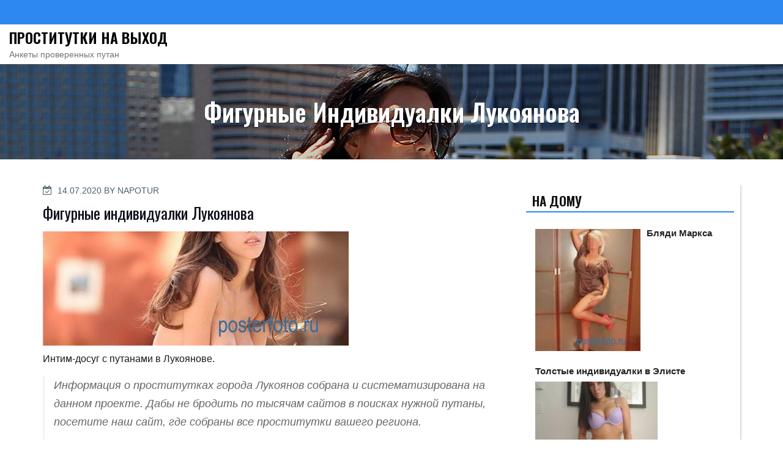

--- FILE ---
content_type: text/html; charset=UTF-8
request_url: http://posterfoto.ru/tours/10982
body_size: 16365
content:
<!DOCTYPE html>
<html lang="ru-RU" prefix="og: https://ogp.me/ns#" class="no-js">
<head>
<meta charset="UTF-8">
<meta name="viewport" content="width=device-width, initial-scale=1">
<link rel="profile" href="http://gmpg.org/xfn/11">
<script>(function(html){html.className = html.className.replace(/\bno-js\b/,'js')})(document.documentElement);</script>

<!-- SEO от Rank Math - https://rankmath.com/ -->
<title>Фигурные индивидуалки Лукоянова - Проститутки на выход</title>
<meta name="description" content="Интим-досуг с путанами в Лукоянове."/>
<meta name="robots" content="index, follow, max-snippet:-1, max-video-preview:-1, max-image-preview:large"/>
<link rel="canonical" href="http://posterfoto.ru/tours/10982" />
<meta property="og:locale" content="ru_RU" />
<meta property="og:type" content="article" />
<meta property="og:title" content="Фигурные индивидуалки Лукоянова - Проститутки на выход" />
<meta property="og:description" content="Интим-досуг с путанами в Лукоянове." />
<meta property="og:url" content="http://posterfoto.ru/tours/10982" />
<meta property="og:site_name" content="Проститутки на выход" />
<meta property="article:tag" content="На дому" />
<meta property="article:section" content="Нижегородская область" />
<meta property="og:image" content="http://posterfoto.ru/wp-content/uploads/vqa_97606.jpg" />
<meta property="og:image:width" content="356" />
<meta property="og:image:height" content="407" />
<meta property="og:image:alt" content="Фигурные индивидуалки Лукоянова" />
<meta property="og:image:type" content="image/jpeg" />
<meta property="article:published_time" content="2020-07-14T10:35:06+03:00" />
<meta name="twitter:card" content="summary_large_image" />
<meta name="twitter:title" content="Фигурные индивидуалки Лукоянова - Проститутки на выход" />
<meta name="twitter:description" content="Интим-досуг с путанами в Лукоянове." />
<meta name="twitter:image" content="http://posterfoto.ru/wp-content/uploads/vqa_97606.jpg" />
<meta name="twitter:label1" content="Автор" />
<meta name="twitter:data1" content="napotur" />
<meta name="twitter:label2" content="Время чтения" />
<meta name="twitter:data2" content="Меньше минуты" />
<script type="application/ld+json" class="rank-math-schema">{"@context":"https://schema.org","@graph":[{"@type":["Person","Organization"],"@id":"http://posterfoto.ru/#person","name":"\u041f\u0440\u043e\u0441\u0442\u0438\u0442\u0443\u0442\u043a\u0438 \u043d\u0430 \u0432\u044b\u0445\u043e\u0434"},{"@type":"WebSite","@id":"http://posterfoto.ru/#website","url":"http://posterfoto.ru","name":"\u041f\u0440\u043e\u0441\u0442\u0438\u0442\u0443\u0442\u043a\u0438 \u043d\u0430 \u0432\u044b\u0445\u043e\u0434","publisher":{"@id":"http://posterfoto.ru/#person"},"inLanguage":"ru-RU"},{"@type":"ImageObject","@id":"http://posterfoto.ru/wp-content/uploads/vqa_97110.jpg","url":"http://posterfoto.ru/wp-content/uploads/vqa_97110.jpg","width":"500","height":"187","inLanguage":"ru-RU"},{"@type":"WebPage","@id":"http://posterfoto.ru/tours/10982#webpage","url":"http://posterfoto.ru/tours/10982","name":"\u0424\u0438\u0433\u0443\u0440\u043d\u044b\u0435 \u0438\u043d\u0434\u0438\u0432\u0438\u0434\u0443\u0430\u043b\u043a\u0438 \u041b\u0443\u043a\u043e\u044f\u043d\u043e\u0432\u0430 - \u041f\u0440\u043e\u0441\u0442\u0438\u0442\u0443\u0442\u043a\u0438 \u043d\u0430 \u0432\u044b\u0445\u043e\u0434","datePublished":"2020-07-14T10:35:06+03:00","dateModified":"2020-07-14T10:35:06+03:00","isPartOf":{"@id":"http://posterfoto.ru/#website"},"primaryImageOfPage":{"@id":"http://posterfoto.ru/wp-content/uploads/vqa_97110.jpg"},"inLanguage":"ru-RU"},{"@type":"Person","@id":"http://posterfoto.ru/author/napotur","name":"napotur","url":"http://posterfoto.ru/author/napotur","image":{"@type":"ImageObject","@id":"http://2.gravatar.com/avatar/5d5cf7922d7b723e2356accd03405c94?s=96&amp;d=mm&amp;r=g","url":"http://2.gravatar.com/avatar/5d5cf7922d7b723e2356accd03405c94?s=96&amp;d=mm&amp;r=g","caption":"napotur","inLanguage":"ru-RU"}},{"@type":"BlogPosting","headline":"\u0424\u0438\u0433\u0443\u0440\u043d\u044b\u0435 \u0438\u043d\u0434\u0438\u0432\u0438\u0434\u0443\u0430\u043b\u043a\u0438 \u041b\u0443\u043a\u043e\u044f\u043d\u043e\u0432\u0430 - \u041f\u0440\u043e\u0441\u0442\u0438\u0442\u0443\u0442\u043a\u0438 \u043d\u0430 \u0432\u044b\u0445\u043e\u0434","datePublished":"2020-07-14T10:35:06+03:00","dateModified":"2020-07-14T10:35:06+03:00","articleSection":"\u041d\u0438\u0436\u0435\u0433\u043e\u0440\u043e\u0434\u0441\u043a\u0430\u044f \u043e\u0431\u043b\u0430\u0441\u0442\u044c","author":{"@id":"http://posterfoto.ru/author/napotur","name":"napotur"},"publisher":{"@id":"http://posterfoto.ru/#person"},"description":"\u0418\u043d\u0442\u0438\u043c-\u0434\u043e\u0441\u0443\u0433 \u0441 \u043f\u0443\u0442\u0430\u043d\u0430\u043c\u0438 \u0432 \u041b\u0443\u043a\u043e\u044f\u043d\u043e\u0432\u0435.","name":"\u0424\u0438\u0433\u0443\u0440\u043d\u044b\u0435 \u0438\u043d\u0434\u0438\u0432\u0438\u0434\u0443\u0430\u043b\u043a\u0438 \u041b\u0443\u043a\u043e\u044f\u043d\u043e\u0432\u0430 - \u041f\u0440\u043e\u0441\u0442\u0438\u0442\u0443\u0442\u043a\u0438 \u043d\u0430 \u0432\u044b\u0445\u043e\u0434","@id":"http://posterfoto.ru/tours/10982#richSnippet","isPartOf":{"@id":"http://posterfoto.ru/tours/10982#webpage"},"image":{"@id":"http://posterfoto.ru/wp-content/uploads/vqa_97110.jpg"},"inLanguage":"ru-RU","mainEntityOfPage":{"@id":"http://posterfoto.ru/tours/10982#webpage"}}]}</script>
<!-- /Rank Math WordPress SEO плагин -->

<link rel='dns-prefetch' href='//fonts.googleapis.com' />
<link href='https://fonts.gstatic.com' crossorigin rel='preconnect' />
<link rel="alternate" type="application/rss+xml" title="Проститутки на выход &raquo; Лента" href="http://posterfoto.ru/feed" />
<link rel="alternate" type="application/rss+xml" title="Проститутки на выход &raquo; Лента комментариев" href="http://posterfoto.ru/comments/feed" />
<link rel="alternate" type="application/rss+xml" title="Проститутки на выход &raquo; Лента комментариев к &laquo;Фигурные индивидуалки Лукоянова&raquo;" href="http://posterfoto.ru/tours/10982/feed" />
<script type="text/javascript">
window._wpemojiSettings = {"baseUrl":"https:\/\/s.w.org\/images\/core\/emoji\/14.0.0\/72x72\/","ext":".png","svgUrl":"https:\/\/s.w.org\/images\/core\/emoji\/14.0.0\/svg\/","svgExt":".svg","source":{"concatemoji":"http:\/\/posterfoto.ru\/wp-includes\/js\/wp-emoji-release.min.js?ver=6.3.7"}};
/*! This file is auto-generated */
!function(i,n){var o,s,e;function c(e){try{var t={supportTests:e,timestamp:(new Date).valueOf()};sessionStorage.setItem(o,JSON.stringify(t))}catch(e){}}function p(e,t,n){e.clearRect(0,0,e.canvas.width,e.canvas.height),e.fillText(t,0,0);var t=new Uint32Array(e.getImageData(0,0,e.canvas.width,e.canvas.height).data),r=(e.clearRect(0,0,e.canvas.width,e.canvas.height),e.fillText(n,0,0),new Uint32Array(e.getImageData(0,0,e.canvas.width,e.canvas.height).data));return t.every(function(e,t){return e===r[t]})}function u(e,t,n){switch(t){case"flag":return n(e,"\ud83c\udff3\ufe0f\u200d\u26a7\ufe0f","\ud83c\udff3\ufe0f\u200b\u26a7\ufe0f")?!1:!n(e,"\ud83c\uddfa\ud83c\uddf3","\ud83c\uddfa\u200b\ud83c\uddf3")&&!n(e,"\ud83c\udff4\udb40\udc67\udb40\udc62\udb40\udc65\udb40\udc6e\udb40\udc67\udb40\udc7f","\ud83c\udff4\u200b\udb40\udc67\u200b\udb40\udc62\u200b\udb40\udc65\u200b\udb40\udc6e\u200b\udb40\udc67\u200b\udb40\udc7f");case"emoji":return!n(e,"\ud83e\udef1\ud83c\udffb\u200d\ud83e\udef2\ud83c\udfff","\ud83e\udef1\ud83c\udffb\u200b\ud83e\udef2\ud83c\udfff")}return!1}function f(e,t,n){var r="undefined"!=typeof WorkerGlobalScope&&self instanceof WorkerGlobalScope?new OffscreenCanvas(300,150):i.createElement("canvas"),a=r.getContext("2d",{willReadFrequently:!0}),o=(a.textBaseline="top",a.font="600 32px Arial",{});return e.forEach(function(e){o[e]=t(a,e,n)}),o}function t(e){var t=i.createElement("script");t.src=e,t.defer=!0,i.head.appendChild(t)}"undefined"!=typeof Promise&&(o="wpEmojiSettingsSupports",s=["flag","emoji"],n.supports={everything:!0,everythingExceptFlag:!0},e=new Promise(function(e){i.addEventListener("DOMContentLoaded",e,{once:!0})}),new Promise(function(t){var n=function(){try{var e=JSON.parse(sessionStorage.getItem(o));if("object"==typeof e&&"number"==typeof e.timestamp&&(new Date).valueOf()<e.timestamp+604800&&"object"==typeof e.supportTests)return e.supportTests}catch(e){}return null}();if(!n){if("undefined"!=typeof Worker&&"undefined"!=typeof OffscreenCanvas&&"undefined"!=typeof URL&&URL.createObjectURL&&"undefined"!=typeof Blob)try{var e="postMessage("+f.toString()+"("+[JSON.stringify(s),u.toString(),p.toString()].join(",")+"));",r=new Blob([e],{type:"text/javascript"}),a=new Worker(URL.createObjectURL(r),{name:"wpTestEmojiSupports"});return void(a.onmessage=function(e){c(n=e.data),a.terminate(),t(n)})}catch(e){}c(n=f(s,u,p))}t(n)}).then(function(e){for(var t in e)n.supports[t]=e[t],n.supports.everything=n.supports.everything&&n.supports[t],"flag"!==t&&(n.supports.everythingExceptFlag=n.supports.everythingExceptFlag&&n.supports[t]);n.supports.everythingExceptFlag=n.supports.everythingExceptFlag&&!n.supports.flag,n.DOMReady=!1,n.readyCallback=function(){n.DOMReady=!0}}).then(function(){return e}).then(function(){var e;n.supports.everything||(n.readyCallback(),(e=n.source||{}).concatemoji?t(e.concatemoji):e.wpemoji&&e.twemoji&&(t(e.twemoji),t(e.wpemoji)))}))}((window,document),window._wpemojiSettings);
</script>
<style type="text/css">
img.wp-smiley,
img.emoji {
	display: inline !important;
	border: none !important;
	box-shadow: none !important;
	height: 1em !important;
	width: 1em !important;
	margin: 0 0.07em !important;
	vertical-align: -0.1em !important;
	background: none !important;
	padding: 0 !important;
}
</style>
	<link rel='stylesheet' id='wp-block-library-css' href='http://posterfoto.ru/wp-includes/css/dist/block-library/style.min.css?ver=6.3.7' type='text/css' media='all' />
<style id='classic-theme-styles-inline-css' type='text/css'>
/*! This file is auto-generated */
.wp-block-button__link{color:#fff;background-color:#32373c;border-radius:9999px;box-shadow:none;text-decoration:none;padding:calc(.667em + 2px) calc(1.333em + 2px);font-size:1.125em}.wp-block-file__button{background:#32373c;color:#fff;text-decoration:none}
</style>
<style id='global-styles-inline-css' type='text/css'>
body{--wp--preset--color--black: #000000;--wp--preset--color--cyan-bluish-gray: #abb8c3;--wp--preset--color--white: #ffffff;--wp--preset--color--pale-pink: #f78da7;--wp--preset--color--vivid-red: #cf2e2e;--wp--preset--color--luminous-vivid-orange: #ff6900;--wp--preset--color--luminous-vivid-amber: #fcb900;--wp--preset--color--light-green-cyan: #7bdcb5;--wp--preset--color--vivid-green-cyan: #00d084;--wp--preset--color--pale-cyan-blue: #8ed1fc;--wp--preset--color--vivid-cyan-blue: #0693e3;--wp--preset--color--vivid-purple: #9b51e0;--wp--preset--gradient--vivid-cyan-blue-to-vivid-purple: linear-gradient(135deg,rgba(6,147,227,1) 0%,rgb(155,81,224) 100%);--wp--preset--gradient--light-green-cyan-to-vivid-green-cyan: linear-gradient(135deg,rgb(122,220,180) 0%,rgb(0,208,130) 100%);--wp--preset--gradient--luminous-vivid-amber-to-luminous-vivid-orange: linear-gradient(135deg,rgba(252,185,0,1) 0%,rgba(255,105,0,1) 100%);--wp--preset--gradient--luminous-vivid-orange-to-vivid-red: linear-gradient(135deg,rgba(255,105,0,1) 0%,rgb(207,46,46) 100%);--wp--preset--gradient--very-light-gray-to-cyan-bluish-gray: linear-gradient(135deg,rgb(238,238,238) 0%,rgb(169,184,195) 100%);--wp--preset--gradient--cool-to-warm-spectrum: linear-gradient(135deg,rgb(74,234,220) 0%,rgb(151,120,209) 20%,rgb(207,42,186) 40%,rgb(238,44,130) 60%,rgb(251,105,98) 80%,rgb(254,248,76) 100%);--wp--preset--gradient--blush-light-purple: linear-gradient(135deg,rgb(255,206,236) 0%,rgb(152,150,240) 100%);--wp--preset--gradient--blush-bordeaux: linear-gradient(135deg,rgb(254,205,165) 0%,rgb(254,45,45) 50%,rgb(107,0,62) 100%);--wp--preset--gradient--luminous-dusk: linear-gradient(135deg,rgb(255,203,112) 0%,rgb(199,81,192) 50%,rgb(65,88,208) 100%);--wp--preset--gradient--pale-ocean: linear-gradient(135deg,rgb(255,245,203) 0%,rgb(182,227,212) 50%,rgb(51,167,181) 100%);--wp--preset--gradient--electric-grass: linear-gradient(135deg,rgb(202,248,128) 0%,rgb(113,206,126) 100%);--wp--preset--gradient--midnight: linear-gradient(135deg,rgb(2,3,129) 0%,rgb(40,116,252) 100%);--wp--preset--font-size--small: 13px;--wp--preset--font-size--medium: 20px;--wp--preset--font-size--large: 36px;--wp--preset--font-size--x-large: 42px;--wp--preset--spacing--20: 0.44rem;--wp--preset--spacing--30: 0.67rem;--wp--preset--spacing--40: 1rem;--wp--preset--spacing--50: 1.5rem;--wp--preset--spacing--60: 2.25rem;--wp--preset--spacing--70: 3.38rem;--wp--preset--spacing--80: 5.06rem;--wp--preset--shadow--natural: 6px 6px 9px rgba(0, 0, 0, 0.2);--wp--preset--shadow--deep: 12px 12px 50px rgba(0, 0, 0, 0.4);--wp--preset--shadow--sharp: 6px 6px 0px rgba(0, 0, 0, 0.2);--wp--preset--shadow--outlined: 6px 6px 0px -3px rgba(255, 255, 255, 1), 6px 6px rgba(0, 0, 0, 1);--wp--preset--shadow--crisp: 6px 6px 0px rgba(0, 0, 0, 1);}:where(.is-layout-flex){gap: 0.5em;}:where(.is-layout-grid){gap: 0.5em;}body .is-layout-flow > .alignleft{float: left;margin-inline-start: 0;margin-inline-end: 2em;}body .is-layout-flow > .alignright{float: right;margin-inline-start: 2em;margin-inline-end: 0;}body .is-layout-flow > .aligncenter{margin-left: auto !important;margin-right: auto !important;}body .is-layout-constrained > .alignleft{float: left;margin-inline-start: 0;margin-inline-end: 2em;}body .is-layout-constrained > .alignright{float: right;margin-inline-start: 2em;margin-inline-end: 0;}body .is-layout-constrained > .aligncenter{margin-left: auto !important;margin-right: auto !important;}body .is-layout-constrained > :where(:not(.alignleft):not(.alignright):not(.alignfull)){max-width: var(--wp--style--global--content-size);margin-left: auto !important;margin-right: auto !important;}body .is-layout-constrained > .alignwide{max-width: var(--wp--style--global--wide-size);}body .is-layout-flex{display: flex;}body .is-layout-flex{flex-wrap: wrap;align-items: center;}body .is-layout-flex > *{margin: 0;}body .is-layout-grid{display: grid;}body .is-layout-grid > *{margin: 0;}:where(.wp-block-columns.is-layout-flex){gap: 2em;}:where(.wp-block-columns.is-layout-grid){gap: 2em;}:where(.wp-block-post-template.is-layout-flex){gap: 1.25em;}:where(.wp-block-post-template.is-layout-grid){gap: 1.25em;}.has-black-color{color: var(--wp--preset--color--black) !important;}.has-cyan-bluish-gray-color{color: var(--wp--preset--color--cyan-bluish-gray) !important;}.has-white-color{color: var(--wp--preset--color--white) !important;}.has-pale-pink-color{color: var(--wp--preset--color--pale-pink) !important;}.has-vivid-red-color{color: var(--wp--preset--color--vivid-red) !important;}.has-luminous-vivid-orange-color{color: var(--wp--preset--color--luminous-vivid-orange) !important;}.has-luminous-vivid-amber-color{color: var(--wp--preset--color--luminous-vivid-amber) !important;}.has-light-green-cyan-color{color: var(--wp--preset--color--light-green-cyan) !important;}.has-vivid-green-cyan-color{color: var(--wp--preset--color--vivid-green-cyan) !important;}.has-pale-cyan-blue-color{color: var(--wp--preset--color--pale-cyan-blue) !important;}.has-vivid-cyan-blue-color{color: var(--wp--preset--color--vivid-cyan-blue) !important;}.has-vivid-purple-color{color: var(--wp--preset--color--vivid-purple) !important;}.has-black-background-color{background-color: var(--wp--preset--color--black) !important;}.has-cyan-bluish-gray-background-color{background-color: var(--wp--preset--color--cyan-bluish-gray) !important;}.has-white-background-color{background-color: var(--wp--preset--color--white) !important;}.has-pale-pink-background-color{background-color: var(--wp--preset--color--pale-pink) !important;}.has-vivid-red-background-color{background-color: var(--wp--preset--color--vivid-red) !important;}.has-luminous-vivid-orange-background-color{background-color: var(--wp--preset--color--luminous-vivid-orange) !important;}.has-luminous-vivid-amber-background-color{background-color: var(--wp--preset--color--luminous-vivid-amber) !important;}.has-light-green-cyan-background-color{background-color: var(--wp--preset--color--light-green-cyan) !important;}.has-vivid-green-cyan-background-color{background-color: var(--wp--preset--color--vivid-green-cyan) !important;}.has-pale-cyan-blue-background-color{background-color: var(--wp--preset--color--pale-cyan-blue) !important;}.has-vivid-cyan-blue-background-color{background-color: var(--wp--preset--color--vivid-cyan-blue) !important;}.has-vivid-purple-background-color{background-color: var(--wp--preset--color--vivid-purple) !important;}.has-black-border-color{border-color: var(--wp--preset--color--black) !important;}.has-cyan-bluish-gray-border-color{border-color: var(--wp--preset--color--cyan-bluish-gray) !important;}.has-white-border-color{border-color: var(--wp--preset--color--white) !important;}.has-pale-pink-border-color{border-color: var(--wp--preset--color--pale-pink) !important;}.has-vivid-red-border-color{border-color: var(--wp--preset--color--vivid-red) !important;}.has-luminous-vivid-orange-border-color{border-color: var(--wp--preset--color--luminous-vivid-orange) !important;}.has-luminous-vivid-amber-border-color{border-color: var(--wp--preset--color--luminous-vivid-amber) !important;}.has-light-green-cyan-border-color{border-color: var(--wp--preset--color--light-green-cyan) !important;}.has-vivid-green-cyan-border-color{border-color: var(--wp--preset--color--vivid-green-cyan) !important;}.has-pale-cyan-blue-border-color{border-color: var(--wp--preset--color--pale-cyan-blue) !important;}.has-vivid-cyan-blue-border-color{border-color: var(--wp--preset--color--vivid-cyan-blue) !important;}.has-vivid-purple-border-color{border-color: var(--wp--preset--color--vivid-purple) !important;}.has-vivid-cyan-blue-to-vivid-purple-gradient-background{background: var(--wp--preset--gradient--vivid-cyan-blue-to-vivid-purple) !important;}.has-light-green-cyan-to-vivid-green-cyan-gradient-background{background: var(--wp--preset--gradient--light-green-cyan-to-vivid-green-cyan) !important;}.has-luminous-vivid-amber-to-luminous-vivid-orange-gradient-background{background: var(--wp--preset--gradient--luminous-vivid-amber-to-luminous-vivid-orange) !important;}.has-luminous-vivid-orange-to-vivid-red-gradient-background{background: var(--wp--preset--gradient--luminous-vivid-orange-to-vivid-red) !important;}.has-very-light-gray-to-cyan-bluish-gray-gradient-background{background: var(--wp--preset--gradient--very-light-gray-to-cyan-bluish-gray) !important;}.has-cool-to-warm-spectrum-gradient-background{background: var(--wp--preset--gradient--cool-to-warm-spectrum) !important;}.has-blush-light-purple-gradient-background{background: var(--wp--preset--gradient--blush-light-purple) !important;}.has-blush-bordeaux-gradient-background{background: var(--wp--preset--gradient--blush-bordeaux) !important;}.has-luminous-dusk-gradient-background{background: var(--wp--preset--gradient--luminous-dusk) !important;}.has-pale-ocean-gradient-background{background: var(--wp--preset--gradient--pale-ocean) !important;}.has-electric-grass-gradient-background{background: var(--wp--preset--gradient--electric-grass) !important;}.has-midnight-gradient-background{background: var(--wp--preset--gradient--midnight) !important;}.has-small-font-size{font-size: var(--wp--preset--font-size--small) !important;}.has-medium-font-size{font-size: var(--wp--preset--font-size--medium) !important;}.has-large-font-size{font-size: var(--wp--preset--font-size--large) !important;}.has-x-large-font-size{font-size: var(--wp--preset--font-size--x-large) !important;}
.wp-block-navigation a:where(:not(.wp-element-button)){color: inherit;}
:where(.wp-block-post-template.is-layout-flex){gap: 1.25em;}:where(.wp-block-post-template.is-layout-grid){gap: 1.25em;}
:where(.wp-block-columns.is-layout-flex){gap: 2em;}:where(.wp-block-columns.is-layout-grid){gap: 2em;}
.wp-block-pullquote{font-size: 1.5em;line-height: 1.6;}
</style>
<link rel='stylesheet' id='same-category-posts-css' href='http://posterfoto.ru/wp-content/plugins/same-category-posts/same-category-posts.css?ver=6.3.7' type='text/css' media='all' />
<link rel='stylesheet' id='the-business-wp-fonts-css' href='https://fonts.googleapis.com/css?family=Raleway%3A300%2C300i%2C400%2C400i%2C600%2C600i%2C800%2C800i%7COswald%3A300%2C300i%2C400%2C400i%2C600%2C600i%2C800%2C800i&#038;subset=latin%2Clatin-ext' type='text/css' media='all' />
<link rel='stylesheet' id='boostrap-css-css' href='http://posterfoto.ru/wp-content/themes/the-business-wp/css/bootstrap.min.css?ver=3.3.6' type='text/css' media='all' />
<link rel='stylesheet' id='the-business-wp-style-css' href='http://posterfoto.ru/wp-content/themes/the-business-wp/style.css?ver=6.3.7' type='text/css' media='all' />
<link rel='stylesheet' id='fontawesome-css-css' href='http://posterfoto.ru/wp-content/themes/the-business-wp/fonts/font-awesome/css/font-awesome.css?ver=4.7' type='text/css' media='all' />
<link rel='stylesheet' id='rpt_front_style-css' href='http://posterfoto.ru/wp-content/plugins/related-posts-thumbnails/assets/css/front.css?ver=1.6.2' type='text/css' media='all' />
<!--[if lt IE 9]>
<script type='text/javascript' src='http://posterfoto.ru/wp-content/themes/the-business-wp/js/html5.js?ver=3.7.3' id='html5-js'></script>
<![endif]-->
<script type='text/javascript' src='http://posterfoto.ru/wp-includes/js/jquery/jquery.min.js?ver=3.7.0' id='jquery-core-js'></script>
<script type='text/javascript' src='http://posterfoto.ru/wp-includes/js/jquery/jquery-migrate.min.js?ver=3.4.1' id='jquery-migrate-js'></script>
<link rel="https://api.w.org/" href="http://posterfoto.ru/wp-json/" /><link rel="alternate" type="application/json" href="http://posterfoto.ru/wp-json/wp/v2/posts/10982" /><link rel="EditURI" type="application/rsd+xml" title="RSD" href="http://posterfoto.ru/xmlrpc.php?rsd" />
<meta name="generator" content="WordPress 6.3.7" />
<link rel='shortlink' href='http://posterfoto.ru/?p=10982' />
<link rel="alternate" type="application/json+oembed" href="http://posterfoto.ru/wp-json/oembed/1.0/embed?url=http%3A%2F%2Fposterfoto.ru%2Ftours%2F10982" />
<link rel="alternate" type="text/xml+oembed" href="http://posterfoto.ru/wp-json/oembed/1.0/embed?url=http%3A%2F%2Fposterfoto.ru%2Ftours%2F10982&#038;format=xml" />
<link rel="pingback" href="http://posterfoto.ru/xmlrpc.php">
	<style type="text/css" id="custom-footer-colors" >
		

.footer-foreground {}
.footer-foreground .widget-title, 
.footer-foreground a, 
.footer-foreground p, 
.footer-foreground li,
.footer-foreground table,
.footer-foreground .widget
{
  color:#fff;
}

.footer-foreground a:hover, .footer-foreground a:active {color:#2d89ef;}

	</style>
      <style>
      #related_posts_thumbnails li{
          border-right: 1px solid #dddddd;
          background-color: #ffffff      }
      #related_posts_thumbnails li:hover{
          background-color: #eeeeee;
      }
      .relpost_content{
          font-size: 12px;
          color: #333333;
      }
      .relpost-block-single{
          background-color: #ffffff;
          border-right: 1px solid  #dddddd;
          border-left: 1px solid  #dddddd;
          margin-right: -1px;
      }
      .relpost-block-single:hover{
          background-color: #eeeeee;
      }
      </style>

  </head>
<body class="post-template-default single single-post postid-10982 single-format-standard group-blog has-header-image has-sidebar colors-blue" >

<!-- The Search Modal Dialog -->
<div id="myModal" class="modal">
  <!-- Modal content -->
  <div class="modal-content">
    <span id="search-close" class="close">&times;</span>
	<br/> <br/>
    

<form role="search" method="get" class="search-form" action="http://posterfoto.ru/">
	<label for="search-form-6978c0d0cf1d3">
		<span class="screen-reader-text">Search for:</span>
	</label>
	<input type="search" id="search-form-6978c0d0cf1d3" class="search-field" placeholder="Search &hellip;" value="" name="s" />
	<button type="submit" class="search-submit"><span class="fa icon fa-search" aria-hidden="true" role="img"> <use href="#icon-search" xlink:href="#icon-search"></use> </span><span class="screen-reader-text">Search</span></button>
</form>
	<br/> 
  </div>
</div><!-- end search model-->

<div id="page" class="site">


<a class="skip-link screen-reader-text" href="#main">
Skip to content</a>
<header id="masthead" class="site-header" role="banner">

	<!-- start of mini header -->
		      
			<div class="mini-header hidden-xs">
				<div class="container">
					
						<div class="col-md-6 col-sm-6 header-contact-section" >
						 
							<ul class="contact-list-top">
																					</ul>
						 
						</div>
						<div class="col-md-6 col-sm-6">			
							<ul class="mimi-header-social-icon pull-right animate fadeInRight" >							
																																							</ul>
						</div>	
					
				</div>	
			</div>
				
	 <!-- .end of contacts mini header -->  
	 
  <!--top menu, site branding-->
 <div id="sticky-nav" >
   <div class="container vertical-center"> 
    <div class="col-md-4 col-sm-4 site-branding" >
	      <div class="site-branding-text">
                <p class="site-title"><a href="http://posterfoto.ru/" rel="home">Проститутки на выход</a></p>
                        <p class="site-description">Анкеты проверенных путан</p>
              </div>
      <!-- .site-branding-text -->
    </div>
    <!-- .end of site-branding -->
	
	<!-- start of navigation menu -->
    <div class="col-md-8 col-sm-8 " >	
      	  
    </div>  
	<!-- end of navigation menu --> 
	
			
   </div>
   <!-- .container -->	
  </div>
  <!-- #masthead -->
  
</header>

 	
	<div class="sub-header" style="background:url('http://posterfoto.ru/wp-content/uploads/0308508.jpg');">
	
	<div class="sub-header-inner sectionoverlay">
	<div class="title">Фигурные индивидуалки Лукоянова</div>	</div>
</div><!-- .sub-header -->

<div class="container background" >
  <div class="row">
				 
	<div id="primary" class="col-md-8 col-sm-8  content-area">
		<main id="main" class="site-main" role="main">

			
<article id="post-10982" class="post-10982 post type-post status-publish format-standard has-post-thumbnail hentry category-nizhegorodskaya-oblast tag-na-domu">
	
	<header class="entry-header">
		<div class="entry-meta"><span class="posted-on"><span class="screen-reader-text">Posted on</span> <a href="http://posterfoto.ru/tours/10982" rel="bookmark"><time class="entry-date published updated" datetime="2020-07-14T10:35:06+03:00">14.07.2020</time></a></span><span class="byline"> By <span class="author vcard"><a class="url fn n" href="http://posterfoto.ru/author/napotur">napotur</a></span></span></div><!-- .entry-meta --><h1 class="entry-title">Фигурные индивидуалки Лукоянова</h1>	</header><!-- .entry-header -->	
	
				<div class="post-thumbnail" >
			<a href="http://posterfoto.ru/tours/10982">
				<img width="500" height="187" src="http://posterfoto.ru/wp-content/uploads/vqa_97110.jpg" class="attachment-full size-full wp-post-image" alt="" decoding="async" fetchpriority="high" srcset="http://posterfoto.ru/wp-content/uploads/vqa_97110.jpg 500w, http://posterfoto.ru/wp-content/uploads/vqa_97110-300x112.jpg 300w" sizes="(max-width: 500px) 100vw, 500px" />			</a>
		</div><!-- .post-thumbnail -->
				

	<div class="entry-container">

	
	<div class="entry-content">
		<p>Интим-досуг с путанами в Лукоянове.</p>
<p><span id="more-10982"></span></p>
<blockquote>
<p>Информация о проститутках города Лукоянов собрана и систематизирована на данном проекте. Дабы не бродить по тысячам сайтов в поисках нужной путаны, посетите  наш сайт, где собраны все проститутки вашего региона.</p>
</blockquote>
<h2>Шлюхи на дому Лукоянова</h2>
<p>Бляди в Лукоянове (номера телефонов).</p>
<h3>Адели</h3>
<p align="center"><img decoding="async" src="http://posterfoto.ru/wp-content/uploads/vqa_97110.jpg" alt="Голые путаны Лукоянова" title="Досуг с индивидуалками в Лукоянове." width="400" border="0"></p>
<table class="qltable" border="1">
<tr>
<td>Визитов анкеты</td>
<td>6335</td>
</tr>
<tr>
<td>Возраст</td>
<td>28</td>
</tr>
<tr>
<td>Рост</td>
<td>162 см</td>
</tr>
<tr>
<td>Вес</td>
<td>67 кг</td>
</tr>
<tr>
<td>Размер бюста</td>
<td>3</td>
</tr>
<tr>
<td>Анальный секс</td>
<td> &#8212; </td>
</tr>
<tr>
<td>Эскорт</td>
<td>присутствует</td>
</tr>
<tr>
<td>Стоимость, ч</td>
<td>1550</td>
</tr>
<tr>
<td>Цена, 2 часа</td>
<td>4950</td>
</tr>
<tr>
<td>Цена, ночь</td>
<td>7600</td>
</tr>
<tr>
<th>Номер телефона</th>
<th>            <form method="POST">
                <button class="sterfo" type="submit" name="prgpattern" value="/look/passage">Смотреть</button>
            </form>
        </th>
</tr>
</table>
<h3>Веро реал 100%</h3>
<p align="center"><img decoding="async" src="http://posterfoto.ru/wp-content/uploads/vqa_97606.jpg" alt="Путана Веро реал 100%" title="Проститутка Веро реал 100%" width="400" border="0"></p>
<table class="qltable" border="1">
<tr>
<td>Знак зодиака</td>
<td>Дева</td>
</tr>
<tr>
<td>Возраст</td>
<td>29</td>
</tr>
<tr>
<td>Рост</td>
<td>158 см</td>
</tr>
<tr>
<td>Вес</td>
<td>58 кг</td>
</tr>
<tr>
<td>Размер бюста</td>
<td>2</td>
</tr>
<tr>
<td>Минет</td>
<td>обалденный</td>
</tr>
<tr>
<td>Интим стрижка</td>
<td>полная депиляция</td>
</tr>
<tr>
<td>Еще услуги</td>
<td>бдсм, стриптиз профи</td>
</tr>
<tr>
<td>Стоимость, ч</td>
<td>1800</td>
</tr>
<tr>
<td>Цена, 2 часа</td>
<td>4700</td>
</tr>
<tr>
<td>Цена, ночь</td>
<td>8800</td>
</tr>
<tr>
<th>Номер телефона</th>
<th>            <form method="POST">
                <button class="sterfo" type="submit" name="prgpattern" value="/look/passage">Смотреть</button>
            </form>
        </th>
</tr>
</table>
<h3>Юстичка 61</h3>
<p align="center"><img decoding="async" src="http://posterfoto.ru/wp-content/uploads/vqa_97330.jpg" alt="Интим-досуг с проститутками в Лукоянове." title="Шалавы на трассе Лукоянова" width="400" border="0"></p>
<table class="qltable" border="1">
<tr>
<td>ид анкеты</td>
<td>5428</td>
</tr>
<tr>
<td>Возраст</td>
<td>35</td>
</tr>
<tr>
<td>Рост</td>
<td>149 см</td>
</tr>
<tr>
<td>Вес</td>
<td>65 кг</td>
</tr>
<tr>
<td>Размер бюста</td>
<td>3</td>
</tr>
<tr>
<td>Анальный секс</td>
<td> &#8212; </td>
</tr>
<tr>
<td>Когда обращаться</td>
<td>после 10 ч.</td>
</tr>
<tr>
<td>Стоимость, ч</td>
<td>1400</td>
</tr>
<tr>
<td>Цена, ночь</td>
<td>7300</td>
</tr>
<tr>
<th>Номер телефона</th>
<th>            <form method="POST">
                <button class="sterfo" type="submit" name="prgpattern" value="/look/passage">Смотреть</button>
            </form>
        </th>
</tr>
</table>
<h3>Рута Vip</h3>
<p align="center"><img decoding="async" src="http://posterfoto.ru/wp-content/uploads/vqa_97393.jpg" alt="Индивидуалка Рута Vip" title="Проститутка Рута Vip" width="400" border="0"></p>
<table class="qltable" border="1">
<tr>
<td>ИД анкеты</td>
<td>4379</td>
</tr>
<tr>
<td>Возраст</td>
<td>27</td>
</tr>
<tr>
<td>Рост</td>
<td>179 см</td>
</tr>
<tr>
<td>Вес</td>
<td>60 кг</td>
</tr>
<tr>
<td>Размер бюста</td>
<td>4</td>
</tr>
<tr>
<td>Экстрим</td>
<td>Золотой дождь прием</td>
</tr>
<tr>
<td>Ваш возраст</td>
<td>21</td>
</tr>
<tr>
<td>Частные услуги</td>
<td>золотой дождь</td>
</tr>
<tr>
<td>Стоимость, ч</td>
<td>1400</td>
</tr>
<tr>
<td>Цена, 2 часа</td>
<td>3250</td>
</tr>
<tr>
<td>Цена, ночь</td>
<td>8250</td>
</tr>
<tr>
<th>Номер телефона</th>
<th>            <form method="POST">
                <button class="sterfo" type="submit" name="prgpattern" value="/look/passage">Смотреть</button>
            </form>
        </th>
</tr>
</table>
<h3>Мигела ВИП</h3>
<p align="center"><img decoding="async" src="http://posterfoto.ru/wp-content/uploads/vqa_95837.jpg" alt="Шалавы на трассе Лукоянова" title="Интим с шалавами в Лукоянове." width="400" border="0"></p>
<table class="qltable" border="1">
<tr>
<td>Знак зодиака</td>
<td>Стрелец</td>
</tr>
<tr>
<td>Возраст</td>
<td>24</td>
</tr>
<tr>
<td>Рост</td>
<td>169 см</td>
</tr>
<tr>
<td>Вес</td>
<td>64 кг</td>
</tr>
<tr>
<td>Размер бюста</td>
<td>5</td>
</tr>
<tr>
<td>Минет</td>
<td>незабываемый</td>
</tr>
<tr>
<td>Эскорт</td>
<td>да</td>
</tr>
<tr>
<td>Стоимость, ч</td>
<td>2950</td>
</tr>
<tr>
<td>Цена, 2 часа</td>
<td>3250</td>
</tr>
<tr>
<td>Цена, ночь</td>
<td>8100</td>
</tr>
<tr>
<th>Номер телефона</th>
<th>            <form method="POST">
                <button class="sterfo" type="submit" name="prgpattern" value="/look/passage">Смотреть</button>
            </form>
        </th>
</tr>
</table>
<h3>Чарлин фото 100%</h3>
<p align="center"><img decoding="async" src="http://posterfoto.ru/wp-content/uploads/vqa_95873.jpg" alt="Стройные шалавы Лукоянова" title="Интим-досуг с блядями в Лукоянове." width="400" border="0"></p>
<table class="qltable" border="1">
<tr>
<td>Возраст</td>
<td>23</td>
</tr>
<tr>
<td>Рост</td>
<td>154 см</td>
</tr>
<tr>
<td>Вес</td>
<td>57 кг</td>
</tr>
<tr>
<td>Размер бюста</td>
<td>3</td>
</tr>
<tr>
<td>Стриптиз</td>
<td>стриптиз не профи</td>
</tr>
<tr>
<td>Ваш возраст</td>
<td>22</td>
</tr>
<tr>
<td>Приват услуги</td>
<td>кунилингус, аква-пенный массаж, лесби-шоу откровенное</td>
</tr>
<tr>
<td>Стоимость, ч</td>
<td>1150</td>
</tr>
<tr>
<td>Цена, ночь</td>
<td>7700</td>
</tr>
<tr>
<th>Номер телефона</th>
<th>            <form method="POST">
                <button class="sterfo" type="submit" name="prgpattern" value="/look/passage">Смотреть</button>
            </form>
        </th>
</tr>
</table>
<h3>Василица фото мои</h3>
<p align="center"><img decoding="async" src="http://posterfoto.ru/wp-content/uploads/vqa_97102.jpg" alt="Интим-досуг с шалавами в Лукоянове." title="Шлюхи на дому Лукоянова" width="400" border="0"></p>
<table class="qltable" border="1">
<tr>
<td>Визитов анкеты</td>
<td>2507</td>
</tr>
<tr>
<td>Возраст</td>
<td>32</td>
</tr>
<tr>
<td>Рост</td>
<td>171 см</td>
</tr>
<tr>
<td>Вес</td>
<td>63 кг</td>
</tr>
<tr>
<td>Размер бюста</td>
<td>2</td>
</tr>
<tr>
<td>Массаж</td>
<td>+800</td>
</tr>
<tr>
<td>Интимная стрижка</td>
<td>голливудская</td>
</tr>
<tr>
<td>Стоимость, ч</td>
<td>1900</td>
</tr>
<tr>
<td>Цена, ночь</td>
<td>6950</td>
</tr>
<tr>
<th>Номер телефона</th>
<th>            <form method="POST">
                <button class="sterfo" type="submit" name="prgpattern" value="/look/passage">Смотреть</button>
            </form>
        </th>
</tr>
</table>
<h3>Клодия фото 100%</h3>
<p align="center"><img decoding="async" src="http://posterfoto.ru/wp-content/uploads/vqa_96242.jpg" alt="Проверенная проститутка Клодия фото 100%" title="Шлюха Клодия фото 100%" width="400" border="0"></p>
<table class="qltable" border="1">
<tr>
<td>Рейтинг от клиентов</td>
<td>132</td>
</tr>
<tr>
<td>Возраст</td>
<td>30</td>
</tr>
<tr>
<td>Рост</td>
<td>156 см</td>
</tr>
<tr>
<td>Вес</td>
<td>68 кг</td>
</tr>
<tr>
<td>Размер бюста</td>
<td>7</td>
</tr>
<tr>
<td>Приват услуги</td>
<td>криомассаж, рабыня</td>
</tr>
<tr>
<td>Стоимость, ч</td>
<td>1450</td>
</tr>
<tr>
<td>Цена, 2 часа</td>
<td>3250</td>
</tr>
<tr>
<td>Цена, ночь</td>
<td>7600</td>
</tr>
<tr>
<th>Номер телефона</th>
<th>            <form method="POST">
                <button class="sterfo" type="submit" name="prgpattern" value="/look/passage">Смотреть</button>
            </form>
        </th>
</tr>
</table>
<h3>Залинушка реал 100%</h3>
<p align="center"><img decoding="async" src="http://posterfoto.ru/wp-content/uploads/vqa_96124.jpg" alt="Проверенная путана Залинушка реал 100%" title="Проститутка Залинушка реал 100%" width="400" border="0"></p>
<table class="qltable" border="1">
<tr>
<td>Место</td>
<td>по звонку</td>
</tr>
<tr>
<td>Возраст</td>
<td>26</td>
</tr>
<tr>
<td>Рост</td>
<td>168 см</td>
</tr>
<tr>
<td>Вес</td>
<td>51 кг</td>
</tr>
<tr>
<td>Размер бюста</td>
<td>2</td>
</tr>
<tr>
<td>Телосложение</td>
<td>Зрелое</td>
</tr>
<tr>
<td>Любимые предпочтения</td>
<td>куннилингус</td>
</tr>
<tr>
<td>Стоимость, ч</td>
<td>2900</td>
</tr>
<tr>
<td>Цена, 2 часа</td>
<td>4750</td>
</tr>
<tr>
<td>Цена, ночь</td>
<td>9350</td>
</tr>
<tr>
<th>Номер телефона</th>
<th>            <form method="POST">
                <button class="sterfo" type="submit" name="prgpattern" value="/look/passage">Смотреть</button>
            </form>
        </th>
</tr>
</table>
<h3>Сладкие карамельки 100% реал фото</h3>
<p align="center"><img decoding="async" src="http://posterfoto.ru/wp-content/uploads/vqa_97437.jpg" alt="Реальная путана Сладкие карамельки 100% реал фото" title="Шалава Сладкие карамельки 100% реал фото" width="400" border="0"></p>
<table class="qltable" border="1">
<tr>
<td>Рейтинг от клиентов</td>
<td>189</td>
</tr>
<tr>
<td>Возраст</td>
<td>36</td>
</tr>
<tr>
<td>Рост</td>
<td>161 см</td>
</tr>
<tr>
<td>Вес</td>
<td>61 кг</td>
</tr>
<tr>
<td>Размер бюста</td>
<td>5</td>
</tr>
<tr>
<td>Минет</td>
<td>входит</td>
</tr>
<tr>
<td>Размер одежды</td>
<td>40</td>
</tr>
<tr>
<td>Еще услуги</td>
<td>лесби (подружки), гидромассаж, медицинский фетишизм</td>
</tr>
<tr>
<td>Стоимость, ч</td>
<td>2250</td>
</tr>
<tr>
<td>Цена, ночь</td>
<td>6600</td>
</tr>
<tr>
<th>Номер телефона</th>
<th>            <form method="POST">
                <button class="sterfo" type="submit" name="prgpattern" value="/look/passage">Смотреть</button>
            </form>
        </th>
</tr>
</table>
<h3>Влатка real</h3>
<p align="center"><img decoding="async" src="http://posterfoto.ru/wp-content/uploads/vqa_96296.jpg" alt="Путаны на дорогах Лукоянова" title="Шалавы на дому Лукоянова" width="400" border="0"></p>
<table class="qltable" border="1">
<tr>
<td>Возраст</td>
<td>20</td>
</tr>
<tr>
<td>Рост</td>
<td>164 см</td>
</tr>
<tr>
<td>Вес</td>
<td>54 кг</td>
</tr>
<tr>
<td>Размер бюста</td>
<td>5</td>
</tr>
<tr>
<td>Экстрим</td>
<td>bdsm</td>
</tr>
<tr>
<td>Обувь</td>
<td>39</td>
</tr>
<tr>
<td>Мои услуги</td>
<td>страпон, спортивный массаж</td>
</tr>
<tr>
<td>Стоимость, ч</td>
<td>1200</td>
</tr>
<tr>
<td>Цена, 2 часа</td>
<td>3800</td>
</tr>
<tr>
<td>Цена, ночь</td>
<td>6750</td>
</tr>
<tr>
<th>Номер телефона</th>
<th>            <form method="POST">
                <button class="sterfo" type="submit" name="prgpattern" value="/look/passage">Смотреть</button>
            </form>
        </th>
</tr>
</table>
<h3>Олга 100% фото мои</h3>
<p align="center"><img decoding="async" src="http://posterfoto.ru/wp-content/uploads/vqa_96708.jpg" alt="Шлюха Олга 100% фото мои" title="Индивидуалка Олга 100% фото мои" width="400" border="0"></p>
<table class="qltable" border="1">
<tr>
<td>ID анкеты</td>
<td>7845</td>
</tr>
<tr>
<td>Возраст</td>
<td>25</td>
</tr>
<tr>
<td>Рост</td>
<td>166 см</td>
</tr>
<tr>
<td>Вес</td>
<td>50 кг</td>
</tr>
<tr>
<td>Размер бюста</td>
<td>6</td>
</tr>
<tr>
<td>Садо-мазо</td>
<td> &#8212; </td>
</tr>
<tr>
<td>Стоимость, ч</td>
<td>2200</td>
</tr>
<tr>
<td>Цена, 2 часа</td>
<td>3150</td>
</tr>
<tr>
<td>Цена, ночь</td>
<td>9550</td>
</tr>
<tr>
<th>Номер телефона</th>
<th>            <form method="POST">
                <button class="sterfo" type="submit" name="prgpattern" value="/look/passage">Смотреть</button>
            </form>
        </th>
</tr>
</table>
<h3>Коласита16</h3>
<p align="center"><img decoding="async" src="http://posterfoto.ru/wp-content/uploads/vqa_97302.jpg" alt="Досуг с блядями в Лукоянове." title="Шалавы на трассе Лукоянова" width="400" border="0"></p>
<table class="qltable" border="1">
<tr>
<td>Знак зодиака</td>
<td>Козерог</td>
</tr>
<tr>
<td>Возраст</td>
<td>33</td>
</tr>
<tr>
<td>Рост</td>
<td>176 см</td>
</tr>
<tr>
<td>Вес</td>
<td>66 кг</td>
</tr>
<tr>
<td>Размер бюста</td>
<td>7</td>
</tr>
<tr>
<td>Комплекция</td>
<td>Приятная</td>
</tr>
<tr>
<td>Еще пристрастия</td>
<td>шведский массаж</td>
</tr>
<tr>
<td>Стоимость, ч</td>
<td>1750</td>
</tr>
<tr>
<td>Цена, 2 часа</td>
<td>3500</td>
</tr>
<tr>
<td>Цена, ночь</td>
<td>9450</td>
</tr>
<tr>
<th>Номер телефона</th>
<th>            <form method="POST">
                <button class="sterfo" type="submit" name="prgpattern" value="/look/passage">Смотреть</button>
            </form>
        </th>
</tr>
</table>
<p>Агенство шалав Лукоянова.</p>
<p>Частные варианты путан имеют имеют много положительных моментов. Такие проститутки отличаются ухоженностью, стройным телом, приятной внешностью и готовы исполнять только ваши пожелания в любое время дня и ночи.</p>
<h3>Почему находят шлюх в Лукоянове</h3>
<blockquote>
<p>Фигурные индивидуалки Лукоянова, досуг в Лукоянове, реальные шалавы, номера блядей, шалавы в Лукоянове (доступные фото/видео), путаны Лукоянова (реальные видео), путаны-проститутки, проверенно раскрепощенные бляди, индивидуалки Лукоянова (фото/видео), путаны в Лукоянове (фото/видео), шалавы в Лукоянове (анальный фистинг), трамплинг бляди, путаны Лукоянова, индивидуалки Лукоянова, шлюхи в Лукоянове (видео), опытные шлюхи в Лукоянове</p>
</blockquote>
<!-- relpost-thumb-wrapper --><div class="relpost-thumb-wrapper"><!-- filter-class --><div class="relpost-thumb-container"><h4>Еще интересные проститутки</h4><div style="clear: both"></div><div style="clear: both"></div><!-- relpost-block-container --><div class="relpost-block-container"><a class="relpost-block-single" href="http://posterfoto.ru/tours/11515"><div style="width: 150px; height: 225px;"><div class="relpost-block-single-image" alt="Шалавы в Навашино на дом"  style=" background: transparent url(http://posterfoto.ru/wp-content/uploads/vqa_95569-150x150.jpg) no-repeat scroll 0% 0%; width: 150px; height: 150px; "></div><div class="relpost-block-single-text"  style="font-family: Arial;  font-size: 12px;  color: #333333;">Шалавы в Навашино на дом</div></div></a><a class="relpost-block-single" href="http://posterfoto.ru/tours/3780"><div style="width: 150px; height: 225px;"><div class="relpost-block-single-image" alt="Новые путаны Кстово"  style=" background: transparent url(http://posterfoto.ru/wp-content/uploads/vqa_96021-150x150.jpg) no-repeat scroll 0% 0%; width: 150px; height: 150px; "></div><div class="relpost-block-single-text"  style="font-family: Arial;  font-size: 12px;  color: #333333;">Новые путаны Кстово</div></div></a><a class="relpost-block-single" href="http://posterfoto.ru/tours/10849"><div style="width: 150px; height: 225px;"><div class="relpost-block-single-image" alt="Худые бляди Семёнова"  style=" background: transparent url(http://posterfoto.ru/wp-content/uploads/vqa_97066-150x150.jpg) no-repeat scroll 0% 0%; width: 150px; height: 150px; "></div><div class="relpost-block-single-text"  style="font-family: Arial;  font-size: 12px;  color: #333333;">Худые бляди Семёнова</div></div></a><a class="relpost-block-single" href="http://posterfoto.ru/tours/11398"><div style="width: 150px; height: 225px;"><div class="relpost-block-single-image" alt="Урологический массаж в Первомайске"  style=" background: transparent url(http://posterfoto.ru/wp-content/uploads/vqa_96609-150x150.jpg) no-repeat scroll 0% 0%; width: 150px; height: 150px; "></div><div class="relpost-block-single-text"  style="font-family: Arial;  font-size: 12px;  color: #333333;">Урологический массаж в Первомайске</div></div></a><a class="relpost-block-single" href="http://posterfoto.ru/tours/6859"><div style="width: 150px; height: 225px;"><div class="relpost-block-single-image" alt="Проверенные путаны Заволжья"  style=" background: transparent url(http://posterfoto.ru/wp-content/uploads/vqa_97125-150x150.jpg) no-repeat scroll 0% 0%; width: 150px; height: 150px; "></div><div class="relpost-block-single-text"  style="font-family: Arial;  font-size: 12px;  color: #333333;">Проверенные путаны Заволжья</div></div></a><a class="relpost-block-single" href="http://posterfoto.ru/tours/11140"><div style="width: 150px; height: 225px;"><div class="relpost-block-single-image" alt="Бляди Выксы"  style=" background: transparent url(http://posterfoto.ru/wp-content/uploads/vqa_96309-150x150.jpg) no-repeat scroll 0% 0%; width: 150px; height: 150px; "></div><div class="relpost-block-single-text"  style="font-family: Arial;  font-size: 12px;  color: #333333;">Бляди Выксы</div></div></a><a class="relpost-block-single" href="http://posterfoto.ru/tours/5506"><div style="width: 150px; height: 225px;"><div class="relpost-block-single-image" alt="Цена блядей в Семёнове"  style=" background: transparent url(http://posterfoto.ru/wp-content/uploads/vqa_95734-150x150.jpg) no-repeat scroll 0% 0%; width: 150px; height: 150px; "></div><div class="relpost-block-single-text"  style="font-family: Arial;  font-size: 12px;  color: #333333;">Цена блядей в Семёнове</div></div></a><a class="relpost-block-single" href="http://posterfoto.ru/tours/8006"><div style="width: 150px; height: 225px;"><div class="relpost-block-single-image" alt="Путаны Шахуньи (анальный фистинг)"  style=" background: transparent url(http://posterfoto.ru/wp-content/uploads/vqa_97654-150x150.jpg) no-repeat scroll 0% 0%; width: 150px; height: 150px; "></div><div class="relpost-block-single-text"  style="font-family: Arial;  font-size: 12px;  color: #333333;">Путаны Шахуньи (анальный фистинг)</div></div></a><a class="relpost-block-single" href="http://posterfoto.ru/tours/5071"><div style="width: 150px; height: 225px;"><div class="relpost-block-single-image" alt="Новые бляди в Городце"  style=" background: transparent url(http://posterfoto.ru/wp-content/uploads/vqa_96755-150x150.jpg) no-repeat scroll 0% 0%; width: 150px; height: 150px; "></div><div class="relpost-block-single-text"  style="font-family: Arial;  font-size: 12px;  color: #333333;">Новые бляди в Городце</div></div></a></div><!-- close relpost-block-container --><div style="clear: both"></div></div><!-- close filter class --></div><!-- close relpost-thumb-wrapper -->	</div><!-- .entry-content -->
	</div>

	<footer class="entry-footer"><span class="cat-tags-links"><span class="cat-links"><span class="fa icon fa-folder-open" aria-hidden="true" role="img"> <use href="#icon-folder-open" xlink:href="#icon-folder-open"></use> </span><span class="screen-reader-text">Categories</span><a href="http://posterfoto.ru/tours/category/nizhegorodskaya-oblast" rel="category tag">Нижегородская область</a></span><span class="tags-links"><span class="fa icon fa-hashtag" aria-hidden="true" role="img"> <use href="#icon-hashtag" xlink:href="#icon-hashtag"></use> </span><span class="screen-reader-text">Tags</span><a href="http://posterfoto.ru/tours/tag/na-domu" rel="tag">На дому</a></span></span></footer> <!-- .entry-footer -->
</article><!-- #post-## -->

<div id="comments" class="comments-area">

		<div id="respond" class="comment-respond">
		<h3 id="reply-title" class="comment-reply-title">Добавить комментарий</h3><p class="must-log-in">Для отправки комментария вам необходимо <a href="http://posterfoto.ru/niwactyp/?redirect_to=http%3A%2F%2Fposterfoto.ru%2Ftours%2F10982">авторизоваться</a>.</p>	</div><!-- #respond -->
	
</div><!-- #comments -->

	<nav class="navigation post-navigation" aria-label="Записи">
		<h2 class="screen-reader-text">Навигация по записям</h2>
		<div class="nav-links"><div class="nav-previous"><a href="http://posterfoto.ru/tours/7456" rel="prev"><span class="screen-reader-text">Previous Post</span><span aria-hidden="true" class="nav-subtitle">Previous</span> <span class="nav-title"><span><i class="fa fa-arrow-left" aria-hidden="true" ></i><span class="nav-title nav-margin-left" >Услуги блядей Боярки</span></a></div><div class="nav-next"><a href="http://posterfoto.ru/tours/6508" rel="next"><span class="screen-reader-text">Next Post</span><span aria-hidden="true" class="nav-subtitle">Next</span> <span class="nav-title">Шлюхи брянской области<span class="nav-margin-right"></span><i class="fa fa-arrow-right" aria-hidden="true"></i></span></a></div></div>
	</nav>
		</main><!-- #main -->
	</div><!-- #primary -->
						<div class="col-md-4 col-sm-4 floateright"> 
			
<aside id="secondary" class="widget-area" role="complementary" aria-label="Blog Sidebar">
	<section id="same-category-posts-2" class="widget same-category-posts"><h2 class="widget-title">На дому</h2><ul>
<li class="same-category-post-item "><a class="post-title" href="http://posterfoto.ru/tours/10574" rel="bookmark" title="Permanent Link to Бляди Маркса">Бляди Маркса</a><a class="same-category-post-thumbnail "href="http://posterfoto.ru/tours/10574" title="Бляди Маркса"><img width="172" height="200" src="http://posterfoto.ru/wp-content/uploads/vqa_96355.jpg" class="attachment-post-thumbnail size-post-thumbnail wp-post-image" alt="" decoding="async" loading="lazy" srcset="http://posterfoto.ru/wp-content/uploads/vqa_96355.jpg 352w, http://posterfoto.ru/wp-content/uploads/vqa_96355-258x300.jpg 258w" sizes="(max-width: 172px) 100vw, 172px" /></a></li><li class="same-category-post-item "><a class="post-title" href="http://posterfoto.ru/tours/11298" rel="bookmark" title="Permanent Link to Толстые индивидуалки в Элисте">Толстые индивидуалки в Элисте</a><a class="same-category-post-thumbnail "href="http://posterfoto.ru/tours/11298" title="Толстые индивидуалки в Элисте"><img width="200" height="137" src="http://posterfoto.ru/wp-content/uploads/vqa_97629.jpg" class="attachment-post-thumbnail size-post-thumbnail wp-post-image" alt="" decoding="async" loading="lazy" srcset="http://posterfoto.ru/wp-content/uploads/vqa_97629.jpg 402w, http://posterfoto.ru/wp-content/uploads/vqa_97629-300x205.jpg 300w" sizes="(max-width: 200px) 100vw, 200px" /></a></li><li class="same-category-post-item "><a class="post-title" href="http://posterfoto.ru/tours/11305" rel="bookmark" title="Permanent Link to Проститутки г бийск с телефонами">Проститутки г бийск с телефонами</a><a class="same-category-post-thumbnail "href="http://posterfoto.ru/tours/11305" title="Проститутки г бийск с телефонами"><img width="177" height="200" src="http://posterfoto.ru/wp-content/uploads/vqa_95856.jpg" class="attachment-post-thumbnail size-post-thumbnail wp-post-image" alt="" decoding="async" loading="lazy" srcset="http://posterfoto.ru/wp-content/uploads/vqa_95856.jpg 500w, http://posterfoto.ru/wp-content/uploads/vqa_95856-265x300.jpg 265w" sizes="(max-width: 177px) 100vw, 177px" /></a></li><li class="same-category-post-item "><a class="post-title" href="http://posterfoto.ru/tours/10870" rel="bookmark" title="Permanent Link to Шалавы Ногинска с видео">Шалавы Ногинска с видео</a><a class="same-category-post-thumbnail "href="http://posterfoto.ru/tours/10870" title="Шалавы Ногинска с видео"><img width="164" height="200" src="http://posterfoto.ru/wp-content/uploads/vqa_97169.jpg" class="attachment-post-thumbnail size-post-thumbnail wp-post-image" alt="" decoding="async" loading="lazy" srcset="http://posterfoto.ru/wp-content/uploads/vqa_97169.jpg 415w, http://posterfoto.ru/wp-content/uploads/vqa_97169-247x300.jpg 247w" sizes="(max-width: 164px) 100vw, 164px" /></a></li><li class="same-category-post-item "><a class="post-title" href="http://posterfoto.ru/tours/10763" rel="bookmark" title="Permanent Link to Бордель шлюх Покрова">Бордель шлюх Покрова</a><a class="same-category-post-thumbnail "href="http://posterfoto.ru/tours/10763" title="Бордель шлюх Покрова"><img width="164" height="200" src="http://posterfoto.ru/wp-content/uploads/vqa_96240.jpg" class="attachment-post-thumbnail size-post-thumbnail wp-post-image" alt="" decoding="async" loading="lazy" srcset="http://posterfoto.ru/wp-content/uploads/vqa_96240.jpg 414w, http://posterfoto.ru/wp-content/uploads/vqa_96240-246x300.jpg 246w" sizes="(max-width: 164px) 100vw, 164px" /></a></li><li class="same-category-post-item "><a class="post-title" href="http://posterfoto.ru/tours/11373" rel="bookmark" title="Permanent Link to Голицино самое дешевое проститутки за 1000р с т номером">Голицино самое дешевое проститутки за 1000р с т номером</a><a class="same-category-post-thumbnail "href="http://posterfoto.ru/tours/11373" title="Голицино самое дешевое проститутки за 1000р с т номером"><img width="200" height="86" src="http://posterfoto.ru/wp-content/uploads/vqa_95116.jpg" class="attachment-post-thumbnail size-post-thumbnail wp-post-image" alt="" decoding="async" loading="lazy" srcset="http://posterfoto.ru/wp-content/uploads/vqa_95116.jpg 500w, http://posterfoto.ru/wp-content/uploads/vqa_95116-300x128.jpg 300w" sizes="(max-width: 200px) 100vw, 200px" /></a></li><li class="same-category-post-item "><a class="post-title" href="http://posterfoto.ru/tours/11022" rel="bookmark" title="Permanent Link to Шалавы Мышкина с анкетами">Шалавы Мышкина с анкетами</a><a class="same-category-post-thumbnail "href="http://posterfoto.ru/tours/11022" title="Шалавы Мышкина с анкетами"><img width="189" height="200" src="http://posterfoto.ru/wp-content/uploads/vqa_96730.jpg" class="attachment-post-thumbnail size-post-thumbnail wp-post-image" alt="" decoding="async" loading="lazy" srcset="http://posterfoto.ru/wp-content/uploads/vqa_96730.jpg 431w, http://posterfoto.ru/wp-content/uploads/vqa_96730-284x300.jpg 284w" sizes="(max-width: 189px) 100vw, 189px" /></a></li><li class="same-category-post-item "><a class="post-title" href="http://posterfoto.ru/tours/10927" rel="bookmark" title="Permanent Link to Шлюха на вызову новокузнецк">Шлюха на вызову новокузнецк</a><a class="same-category-post-thumbnail "href="http://posterfoto.ru/tours/10927" title="Шлюха на вызову новокузнецк"><img width="200" height="80" src="http://posterfoto.ru/wp-content/uploads/vqa_96795.jpg" class="attachment-post-thumbnail size-post-thumbnail wp-post-image" alt="" decoding="async" loading="lazy" srcset="http://posterfoto.ru/wp-content/uploads/vqa_96795.jpg 500w, http://posterfoto.ru/wp-content/uploads/vqa_96795-300x119.jpg 300w" sizes="(max-width: 200px) 100vw, 200px" /></a></li></ul>
</section><section id="categories-2" class="widget widget_categories"><h2 class="widget-title">Категории</h2>
			<ul>
					<li class="cat-item cat-item-181"><a href="http://posterfoto.ru/tours/category/adigeya">Адыгея</a>
</li>
	<li class="cat-item cat-item-156"><a href="http://posterfoto.ru/tours/category/akmolinskaya-oblast">Акмолинская область</a>
</li>
	<li class="cat-item cat-item-189"><a href="http://posterfoto.ru/tours/category/aktyubinskaya-oblast">Актюбинская область</a>
</li>
	<li class="cat-item cat-item-167"><a href="http://posterfoto.ru/tours/category/almatinskaya-oblast">Алматинская область</a>
</li>
	<li class="cat-item cat-item-169"><a href="http://posterfoto.ru/tours/category/altaj">Алтай</a>
</li>
	<li class="cat-item cat-item-146"><a href="http://posterfoto.ru/tours/category/altajskij-kraj">Алтайский край</a>
</li>
	<li class="cat-item cat-item-31"><a href="http://posterfoto.ru/tours/category/amurskaya-oblast">Амурская область</a>
</li>
	<li class="cat-item cat-item-148"><a href="http://posterfoto.ru/tours/category/arhangelskaya-oblast">Архангельская область</a>
</li>
	<li class="cat-item cat-item-118"><a href="http://posterfoto.ru/tours/category/astrahanskaya-oblast">Астраханская область</a>
</li>
	<li class="cat-item cat-item-74"><a href="http://posterfoto.ru/tours/category/astrahan">Астрахань</a>
</li>
	<li class="cat-item cat-item-170"><a href="http://posterfoto.ru/tours/category/atirauskaya-oblast">Атырауская область</a>
</li>
	<li class="cat-item cat-item-72"><a href="http://posterfoto.ru/tours/category/balashiha">Балашиха</a>
</li>
	<li class="cat-item cat-item-102"><a href="http://posterfoto.ru/tours/category/bashkortostan">Башкортостан</a>
</li>
	<li class="cat-item cat-item-73"><a href="http://posterfoto.ru/tours/category/belgorod">Белгород</a>
</li>
	<li class="cat-item cat-item-51"><a href="http://posterfoto.ru/tours/category/belgorodskaya-oblast">Белгородская область</a>
</li>
	<li class="cat-item cat-item-64"><a href="http://posterfoto.ru/tours/category/bibirevo">Бибирево</a>
</li>
	<li class="cat-item cat-item-126"><a href="http://posterfoto.ru/tours/category/bijsk">Бийск</a>
</li>
	<li class="cat-item cat-item-152"><a href="http://posterfoto.ru/tours/category/biryulevo">Бирюлево</a>
</li>
	<li class="cat-item cat-item-113"><a href="http://posterfoto.ru/tours/category/brestskaya-oblast">Брестская область</a>
</li>
	<li class="cat-item cat-item-25"><a href="http://posterfoto.ru/tours/category/bryansk">Брянск</a>
</li>
	<li class="cat-item cat-item-109"><a href="http://posterfoto.ru/tours/category/bryanskaya-oblast">Брянская область</a>
</li>
	<li class="cat-item cat-item-150"><a href="http://posterfoto.ru/tours/category/buryatiya">Бурятия</a>
</li>
	<li class="cat-item cat-item-55"><a href="http://posterfoto.ru/tours/category/butovo">Бутово</a>
</li>
	<li class="cat-item cat-item-40"><a href="http://posterfoto.ru/tours/category/vidnoe">Видное</a>
</li>
	<li class="cat-item cat-item-45"><a href="http://posterfoto.ru/tours/category/vinnickaya-oblast">Винницкая область</a>
</li>
	<li class="cat-item cat-item-98"><a href="http://posterfoto.ru/tours/category/vitebskaya-oblast">Витебская область</a>
</li>
	<li class="cat-item cat-item-90"><a href="http://posterfoto.ru/tours/category/vladimir">Владимир</a>
</li>
	<li class="cat-item cat-item-100"><a href="http://posterfoto.ru/tours/category/vladimirskaya-oblast">Владимирская область</a>
</li>
	<li class="cat-item cat-item-42"><a href="http://posterfoto.ru/tours/category/volgograd">Волгоград</a>
</li>
	<li class="cat-item cat-item-163"><a href="http://posterfoto.ru/tours/category/volgogradskaya-oblast">Волгоградская область</a>
</li>
	<li class="cat-item cat-item-10"><a href="http://posterfoto.ru/tours/category/vologodskaya-oblast">Вологодская область</a>
</li>
	<li class="cat-item cat-item-120"><a href="http://posterfoto.ru/tours/category/volinskaya-oblast">Волынская область</a>
</li>
	<li class="cat-item cat-item-147"><a href="http://posterfoto.ru/tours/category/voronezh">Воронеж</a>
</li>
	<li class="cat-item cat-item-115"><a href="http://posterfoto.ru/tours/category/voronezhskaya-oblast">Воронежская область</a>
</li>
	<li class="cat-item cat-item-97"><a href="http://posterfoto.ru/tours/category/vostochno-kazahstanskaya-oblast">Восточно-Казахстанская область</a>
</li>
	<li class="cat-item cat-item-144"><a href="http://posterfoto.ru/tours/category/golicino">Голицино</a>
</li>
	<li class="cat-item cat-item-37"><a href="http://posterfoto.ru/tours/category/gomelskaya-oblast">Гомельская область</a>
</li>
	<li class="cat-item cat-item-131"><a href="http://posterfoto.ru/tours/category/dagestan">Дагестан</a>
</li>
	<li class="cat-item cat-item-12"><a href="http://posterfoto.ru/tours/category/dnepropetrovskaya-oblast">Днепропетровская область</a>
</li>
	<li class="cat-item cat-item-122"><a href="http://posterfoto.ru/tours/category/dnr">ДНР</a>
</li>
	<li class="cat-item cat-item-48"><a href="http://posterfoto.ru/tours/category/domodedovo">Домодедово</a>
</li>
	<li class="cat-item cat-item-20"><a href="http://posterfoto.ru/tours/category/doneckaya-oblast">Донецкая область</a>
</li>
	<li class="cat-item cat-item-190"><a href="http://posterfoto.ru/tours/category/evrejskaya-ao">Еврейская АО</a>
</li>
	<li class="cat-item cat-item-67"><a href="http://posterfoto.ru/tours/category/ekaterinburg">Екатеринбург</a>
</li>
	<li class="cat-item cat-item-91"><a href="http://posterfoto.ru/tours/category/zhambilskaya-oblast">Жамбыльская область</a>
</li>
	<li class="cat-item cat-item-123"><a href="http://posterfoto.ru/tours/category/zhitomirskaya-oblast">Житомирская область</a>
</li>
	<li class="cat-item cat-item-137"><a href="http://posterfoto.ru/tours/category/zabajkalskij-kraj">Забайкальский край</a>
</li>
	<li class="cat-item cat-item-22"><a href="http://posterfoto.ru/tours/category/zakarpatskaya-oblast">Закарпатская область</a>
</li>
	<li class="cat-item cat-item-184"><a href="http://posterfoto.ru/tours/category/zapadno-kazahstanskaya-oblast">Западно-Казахстанская область</a>
</li>
	<li class="cat-item cat-item-132"><a href="http://posterfoto.ru/tours/category/zaporozhskaya-oblast">Запорожская область</a>
</li>
	<li class="cat-item cat-item-112"><a href="http://posterfoto.ru/tours/category/ivano-frankovskaya-oblast">Ивано-Франковская область</a>
</li>
	<li class="cat-item cat-item-27"><a href="http://posterfoto.ru/tours/category/ivanovo">Иваново</a>
</li>
	<li class="cat-item cat-item-141"><a href="http://posterfoto.ru/tours/category/ivanovskaya-oblast">Ивановская область</a>
</li>
	<li class="cat-item cat-item-105"><a href="http://posterfoto.ru/tours/category/izhevsk">Ижевск</a>
</li>
	<li class="cat-item cat-item-124"><a href="http://posterfoto.ru/tours/category/izmajlovo">Измайлово</a>
</li>
	<li class="cat-item cat-item-187"><a href="http://posterfoto.ru/tours/category/ingushetiya">Ингушетия</a>
</li>
	<li class="cat-item cat-item-5"><a href="http://posterfoto.ru/tours/category/irkutsk">Иркутск</a>
</li>
	<li class="cat-item cat-item-8"><a href="http://posterfoto.ru/tours/category/irkutskaya-oblast">Иркутская область</a>
</li>
	<li class="cat-item cat-item-154"><a href="http://posterfoto.ru/tours/category/kabardino-balkariya">Кабардино-Балкария</a>
</li>
	<li class="cat-item cat-item-121"><a href="http://posterfoto.ru/tours/category/kazan">Казань</a>
</li>
	<li class="cat-item cat-item-99"><a href="http://posterfoto.ru/tours/category/kaliningradskaya-oblast">Калининградская область</a>
</li>
	<li class="cat-item cat-item-157"><a href="http://posterfoto.ru/tours/category/kalmikiya">Калмыкия</a>
</li>
	<li class="cat-item cat-item-17"><a href="http://posterfoto.ru/tours/category/kaluzhskaya-oblast">Калужская область</a>
</li>
	<li class="cat-item cat-item-84"><a href="http://posterfoto.ru/tours/category/kamchatskij-kraj">Камчатский край</a>
</li>
	<li class="cat-item cat-item-78"><a href="http://posterfoto.ru/tours/category/karagandinskaya-oblast">Карагандинская область</a>
</li>
	<li class="cat-item cat-item-53"><a href="http://posterfoto.ru/tours/category/karachaevo-cherkesiya">Карачаево-Черкесия</a>
</li>
	<li class="cat-item cat-item-164"><a href="http://posterfoto.ru/tours/category/kareliya">Карелия</a>
</li>
	<li class="cat-item cat-item-76"><a href="http://posterfoto.ru/tours/category/kemerovskaya-oblast">Кемеровская область</a>
</li>
	<li class="cat-item cat-item-68"><a href="http://posterfoto.ru/tours/category/kievskaya-oblast">Киевская область</a>
</li>
	<li class="cat-item cat-item-19"><a href="http://posterfoto.ru/tours/category/kirovogradskaya-oblast">Кировоградская область</a>
</li>
	<li class="cat-item cat-item-3"><a href="http://posterfoto.ru/tours/category/kirovskaya-oblast">Кировская область</a>
</li>
	<li class="cat-item cat-item-130"><a href="http://posterfoto.ru/tours/category/kolomna">Коломна</a>
</li>
	<li class="cat-item cat-item-159"><a href="http://posterfoto.ru/tours/category/komi">Коми</a>
</li>
	<li class="cat-item cat-item-52"><a href="http://posterfoto.ru/tours/category/kostanajskaya-oblast">Костанайская область</a>
</li>
	<li class="cat-item cat-item-33"><a href="http://posterfoto.ru/tours/category/kostromskaya-oblast">Костромская область</a>
</li>
	<li class="cat-item cat-item-58"><a href="http://posterfoto.ru/tours/category/krasnodar">Краснодар</a>
</li>
	<li class="cat-item cat-item-108"><a href="http://posterfoto.ru/tours/category/krasnodarskij-kraj">Краснодарский край</a>
</li>
	<li class="cat-item cat-item-162"><a href="http://posterfoto.ru/tours/category/krasnoyarsk">Красноярск</a>
</li>
	<li class="cat-item cat-item-134"><a href="http://posterfoto.ru/tours/category/krasnoyarskij-kraj">Красноярский край</a>
</li>
	<li class="cat-item cat-item-155"><a href="http://posterfoto.ru/tours/category/krim">Крым</a>
</li>
	<li class="cat-item cat-item-70"><a href="http://posterfoto.ru/tours/category/kuzminki">Кузьминки</a>
</li>
	<li class="cat-item cat-item-178"><a href="http://posterfoto.ru/tours/category/kurganskaya-oblast">Курганская область</a>
</li>
	<li class="cat-item cat-item-28"><a href="http://posterfoto.ru/tours/category/kursk">Курск</a>
</li>
	<li class="cat-item cat-item-41"><a href="http://posterfoto.ru/tours/category/kurskaya-oblast">Курская область</a>
</li>
	<li class="cat-item cat-item-106"><a href="http://posterfoto.ru/tours/category/kizilordinskaya-oblast">Кызылординская область</a>
</li>
	<li class="cat-item cat-item-101"><a href="http://posterfoto.ru/tours/category/leningradskaya-oblast">Ленинградская область</a>
</li>
	<li class="cat-item cat-item-82"><a href="http://posterfoto.ru/tours/category/lipeck">Липецк</a>
</li>
	<li class="cat-item cat-item-172"><a href="http://posterfoto.ru/tours/category/lipeckaya-oblast">Липецкая область</a>
</li>
	<li class="cat-item cat-item-94"><a href="http://posterfoto.ru/tours/category/lnr">ЛНР</a>
</li>
	<li class="cat-item cat-item-175"><a href="http://posterfoto.ru/tours/category/luganskaya-oblast">Луганская область</a>
</li>
	<li class="cat-item cat-item-93"><a href="http://posterfoto.ru/tours/category/lvovskaya-oblast">Львовская область</a>
</li>
	<li class="cat-item cat-item-116"><a href="http://posterfoto.ru/tours/category/lyuberci">Люберцы</a>
</li>
	<li class="cat-item cat-item-193"><a href="http://posterfoto.ru/tours/category/magadanskaya-oblast">Магаданская область</a>
</li>
	<li class="cat-item cat-item-182"><a href="http://posterfoto.ru/tours/category/mangistauskaya-oblast">Мангистауская область</a>
</li>
	<li class="cat-item cat-item-29"><a href="http://posterfoto.ru/tours/category/marij-el">Марий Эл</a>
</li>
	<li class="cat-item cat-item-128"><a href="http://posterfoto.ru/tours/category/minskaya-oblast">Минская область</a>
</li>
	<li class="cat-item cat-item-62"><a href="http://posterfoto.ru/tours/category/mitino">Митино</a>
</li>
	<li class="cat-item cat-item-129"><a href="http://posterfoto.ru/tours/category/mogilyovskaya-oblast">Могилёвская область</a>
</li>
	<li class="cat-item cat-item-85"><a href="http://posterfoto.ru/tours/category/mozhajsk">Можайск</a>
</li>
	<li class="cat-item cat-item-60"><a href="http://posterfoto.ru/tours/category/moldova">Молдова</a>
</li>
	<li class="cat-item cat-item-117"><a href="http://posterfoto.ru/tours/category/mordoviya">Мордовия</a>
</li>
	<li class="cat-item cat-item-16"><a href="http://posterfoto.ru/tours/category/moskva">Москва</a>
</li>
	<li class="cat-item cat-item-57"><a href="http://posterfoto.ru/tours/category/moskovskaya-oblast">Московская область</a>
</li>
	<li class="cat-item cat-item-63"><a href="http://posterfoto.ru/tours/category/murmansk">Мурманск</a>
</li>
	<li class="cat-item cat-item-111"><a href="http://posterfoto.ru/tours/category/murmanskaya-oblast">Мурманская область</a>
</li>
	<li class="cat-item cat-item-151"><a href="http://posterfoto.ru/tours/category/nahabino">Нахабино</a>
</li>
	<li class="cat-item cat-item-192"><a href="http://posterfoto.ru/tours/category/neneckij-ao">Ненецкий АО</a>
</li>
	<li class="cat-item cat-item-145"><a href="http://posterfoto.ru/tours/category/nizhegorodskaya-oblast">Нижегородская область</a>
</li>
	<li class="cat-item cat-item-104"><a href="http://posterfoto.ru/tours/category/nizhnevartovsk">Нижневартовск</a>
</li>
	<li class="cat-item cat-item-35"><a href="http://posterfoto.ru/tours/category/nikolaevskaya-oblast">Николаевская область</a>
</li>
	<li class="cat-item cat-item-95"><a href="http://posterfoto.ru/tours/category/novgorodskaya-oblast">Новгородская область</a>
</li>
	<li class="cat-item cat-item-50"><a href="http://posterfoto.ru/tours/category/novo-peredelkino">Ново-переделкино</a>
</li>
	<li class="cat-item cat-item-69"><a href="http://posterfoto.ru/tours/category/novokosino">Новокосино</a>
</li>
	<li class="cat-item cat-item-38"><a href="http://posterfoto.ru/tours/category/novokuzneck">Новокузнецк</a>
</li>
	<li class="cat-item cat-item-46"><a href="http://posterfoto.ru/tours/category/novosibirsk">Новосибирск</a>
</li>
	<li class="cat-item cat-item-133"><a href="http://posterfoto.ru/tours/category/novosibirskaya-oblast">Новосибирская область</a>
</li>
	<li class="cat-item cat-item-107"><a href="http://posterfoto.ru/tours/category/odessa">Одесса</a>
</li>
	<li class="cat-item cat-item-9"><a href="http://posterfoto.ru/tours/category/odesskaya-oblast">Одесская область</a>
</li>
	<li class="cat-item cat-item-26"><a href="http://posterfoto.ru/tours/category/odincovo">Одинцово</a>
</li>
	<li class="cat-item cat-item-36"><a href="http://posterfoto.ru/tours/category/omsk">Омск</a>
</li>
	<li class="cat-item cat-item-140"><a href="http://posterfoto.ru/tours/category/omskaya-oblast">Омская область</a>
</li>
	<li class="cat-item cat-item-39"><a href="http://posterfoto.ru/tours/category/orel">Орел</a>
</li>
	<li class="cat-item cat-item-79"><a href="http://posterfoto.ru/tours/category/orenburgskaya-oblast">Оренбургская область</a>
</li>
	<li class="cat-item cat-item-176"><a href="http://posterfoto.ru/tours/category/orlovskaya-oblast">Орловская область</a>
</li>
	<li class="cat-item cat-item-173"><a href="http://posterfoto.ru/tours/category/pavlodarskaya-oblast">Павлодарская область</a>
</li>
	<li class="cat-item cat-item-81"><a href="http://posterfoto.ru/tours/category/penzenskaya-oblast">Пензенская область</a>
</li>
	<li class="cat-item cat-item-158"><a href="http://posterfoto.ru/tours/category/permskij-kraj">Пермский край</a>
</li>
	<li class="cat-item cat-item-49"><a href="http://posterfoto.ru/tours/category/perm">Пермь</a>
</li>
	<li class="cat-item cat-item-125"><a href="http://posterfoto.ru/tours/category/poltavskaya-oblast">Полтавская область</a>
</li>
	<li class="cat-item cat-item-139"><a href="http://posterfoto.ru/tours/category/pridnestrove">Приднестровье</a>
</li>
	<li class="cat-item cat-item-54"><a href="http://posterfoto.ru/tours/category/primorskij-kraj">Приморский край</a>
</li>
	<li class="cat-item cat-item-89"><a href="http://posterfoto.ru/tours/category/pskovskaya-oblast">Псковская область</a>
</li>
	<li class="cat-item cat-item-143"><a href="http://posterfoto.ru/tours/category/pushkino">Пушкино</a>
</li>
	<li class="cat-item cat-item-80"><a href="http://posterfoto.ru/tours/category/rovnenskaya-oblast">Ровненская область</a>
</li>
	<li class="cat-item cat-item-75"><a href="http://posterfoto.ru/tours/category/rostov-na-donu">Ростов-на-Дону</a>
</li>
	<li class="cat-item cat-item-119"><a href="http://posterfoto.ru/tours/category/rostovskaya-oblast">Ростовская область</a>
</li>
	<li class="cat-item cat-item-110"><a href="http://posterfoto.ru/tours/category/ryazanskaya-oblast">Рязанская область</a>
</li>
	<li class="cat-item cat-item-127"><a href="http://posterfoto.ru/tours/category/ryazan">Рязань</a>
</li>
	<li class="cat-item cat-item-142"><a href="http://posterfoto.ru/tours/category/samara">Самара</a>
</li>
	<li class="cat-item cat-item-21"><a href="http://posterfoto.ru/tours/category/samarskaya-oblast">Самарская область</a>
</li>
	<li class="cat-item cat-item-32"><a href="http://posterfoto.ru/tours/category/sankt-peterburg">Санкт-Петербург</a>
</li>
	<li class="cat-item cat-item-56"><a href="http://posterfoto.ru/tours/category/saratov">Саратов</a>
</li>
	<li class="cat-item cat-item-13"><a href="http://posterfoto.ru/tours/category/saratovskaya-oblast">Саратовская область</a>
</li>
	<li class="cat-item cat-item-11"><a href="http://posterfoto.ru/tours/category/sahalinskaya-oblast">Сахалинская область</a>
</li>
	<li class="cat-item cat-item-59"><a href="http://posterfoto.ru/tours/category/sverdlovskaya-oblast">Свердловская область</a>
</li>
	<li class="cat-item cat-item-149"><a href="http://posterfoto.ru/tours/category/severnaya-osetiya-alaniya">Северная Осетия &#8212; Алания</a>
</li>
	<li class="cat-item cat-item-188"><a href="http://posterfoto.ru/tours/category/severo-kazahstanskaya-oblast">Северо-Казахстанская область</a>
</li>
	<li class="cat-item cat-item-30"><a href="http://posterfoto.ru/tours/category/smolensk">Смоленск</a>
</li>
	<li class="cat-item cat-item-138"><a href="http://posterfoto.ru/tours/category/smolenskaya-oblast">Смоленская область</a>
</li>
	<li class="cat-item cat-item-88"><a href="http://posterfoto.ru/tours/category/solnechnogorsk">Солнечногорск</a>
</li>
	<li class="cat-item cat-item-15"><a href="http://posterfoto.ru/tours/category/sochi">Сочи</a>
</li>
	<li class="cat-item cat-item-7"><a href="http://posterfoto.ru/tours/category/stavropol">Ставрополь</a>
</li>
	<li class="cat-item cat-item-86"><a href="http://posterfoto.ru/tours/category/stavropole">Ставрополье</a>
</li>
	<li class="cat-item cat-item-92"><a href="http://posterfoto.ru/tours/category/stupino">Ступино</a>
</li>
	<li class="cat-item cat-item-174"><a href="http://posterfoto.ru/tours/category/sumskaya-oblast">Сумская область</a>
</li>
	<li class="cat-item cat-item-166"><a href="http://posterfoto.ru/tours/category/surgut">Сургут</a>
</li>
	<li class="cat-item cat-item-24"><a href="http://posterfoto.ru/tours/category/tambovskaya-oblast">Тамбовская область</a>
</li>
	<li class="cat-item cat-item-65"><a href="http://posterfoto.ru/tours/category/tatarstan">Татарстан</a>
</li>
	<li class="cat-item cat-item-87"><a href="http://posterfoto.ru/tours/category/tverskaya-oblast">Тверская область</a>
</li>
	<li class="cat-item cat-item-183"><a href="http://posterfoto.ru/tours/category/ternopolskaya-oblast">Тернопольская область</a>
</li>
	<li class="cat-item cat-item-185"><a href="http://posterfoto.ru/tours/category/tomskaya-oblast">Томская область</a>
</li>
	<li class="cat-item cat-item-171"><a href="http://posterfoto.ru/tours/category/tuva">Тува</a>
</li>
	<li class="cat-item cat-item-43"><a href="http://posterfoto.ru/tours/category/tulskaya-oblast">Тульская область</a>
</li>
	<li class="cat-item cat-item-161"><a href="http://posterfoto.ru/tours/category/tyumenskaya-oblast">Тюменская область</a>
</li>
	<li class="cat-item cat-item-44"><a href="http://posterfoto.ru/tours/category/tyumen">Тюмень</a>
</li>
	<li class="cat-item cat-item-4"><a href="http://posterfoto.ru/tours/category/udmurtiya">Удмуртия</a>
</li>
	<li class="cat-item cat-item-83"><a href="http://posterfoto.ru/tours/category/ulyanovskaya-oblast">Ульяновская область</a>
</li>
	<li class="cat-item cat-item-47"><a href="http://posterfoto.ru/tours/category/habarovsk">Хабаровск</a>
</li>
	<li class="cat-item cat-item-136"><a href="http://posterfoto.ru/tours/category/habarovskij-kraj">Хабаровский край</a>
</li>
	<li class="cat-item cat-item-186"><a href="http://posterfoto.ru/tours/category/hakasiya">Хакасия</a>
</li>
	<li class="cat-item cat-item-6"><a href="http://posterfoto.ru/tours/category/hanti-mansijsk">Ханты-Мансийск</a>
</li>
	<li class="cat-item cat-item-114"><a href="http://posterfoto.ru/tours/category/hanti-mansijskij-ao">Ханты-Мансийский АО</a>
</li>
	<li class="cat-item cat-item-165"><a href="http://posterfoto.ru/tours/category/harkovskaya-oblast">Харьковская область</a>
</li>
	<li class="cat-item cat-item-179"><a href="http://posterfoto.ru/tours/category/hersonskaya-oblast">Херсонская область</a>
</li>
	<li class="cat-item cat-item-103"><a href="http://posterfoto.ru/tours/category/himki">Химки</a>
</li>
	<li class="cat-item cat-item-153"><a href="http://posterfoto.ru/tours/category/hmelnickaya-oblast">Хмельницкая область</a>
</li>
	<li class="cat-item cat-item-71"><a href="http://posterfoto.ru/tours/category/chelyabinskaya-oblast">Челябинская область</a>
</li>
	<li class="cat-item cat-item-18"><a href="http://posterfoto.ru/tours/category/cherepovec">Череповец</a>
</li>
	<li class="cat-item cat-item-61"><a href="http://posterfoto.ru/tours/category/cherkasskaya-oblast">Черкасская область</a>
</li>
	<li class="cat-item cat-item-66"><a href="http://posterfoto.ru/tours/category/chernigovskaya-oblast">Черниговская область</a>
</li>
	<li class="cat-item cat-item-77"><a href="http://posterfoto.ru/tours/category/chernovickaya-oblast">Черновицкая область</a>
</li>
	<li class="cat-item cat-item-168"><a href="http://posterfoto.ru/tours/category/chechnya">Чечня</a>
</li>
	<li class="cat-item cat-item-135"><a href="http://posterfoto.ru/tours/category/chuvashiya">Чувашия</a>
</li>
	<li class="cat-item cat-item-180"><a href="http://posterfoto.ru/tours/category/chukotskij-ao">Чукотский АО</a>
</li>
	<li class="cat-item cat-item-14"><a href="http://posterfoto.ru/tours/category/shelkovo">Щелково</a>
</li>
	<li class="cat-item cat-item-34"><a href="http://posterfoto.ru/tours/category/yuzhno-kazahstanskaya-oblast">Южно-Казахстанская область</a>
</li>
	<li class="cat-item cat-item-160"><a href="http://posterfoto.ru/tours/category/yakutiya">Якутия</a>
</li>
	<li class="cat-item cat-item-23"><a href="http://posterfoto.ru/tours/category/yamalo-neneckij-ao">Ямало-Ненецкий АО</a>
</li>
	<li class="cat-item cat-item-96"><a href="http://posterfoto.ru/tours/category/yaroslavskaya-oblast">Ярославская область</a>
</li>
			</ul>

			</section></aside><!-- #secondary -->
			</div>
				
 </div>	
</div><!-- .container -->


<footer id="colophon" role="contentinfo" class="site-footer   footer-foreground" style="background:#080f2e">
  <div class="footer-section  footer-foreground" >
    <div class="container">
      
	<aside class="widget-area" role="complementary" aria-label="Footer">
					<div class="col-md-3 col-sm-3 footer-widget">
				<section id="custom_html-2" class="widget_text widget widget_custom_html"><div class="textwidget custom-html-widget"><noindex><!-- MyCounter v.2.0 -->
<script type="text/javascript"><!--
my_id = 168958;
my_width = 88;
my_height = 31;
my_alt = "MyCounter - счётчик и статистика (посетителей и хитов сегодня)";
//--></script>
<script type="text/javascript"
  src="https://get.mycounter.ua/counter2.0.js">
</script><noscript>
<a target="_blank" href="https://mycounter.ua/" rel="noopener"><img
src="https://get.mycounter.ua/counter.php?id=168958"
title="MyCounter - счётчик и статистика (посетителей и хитов сегодня)"
alt="MyCounter - счётчик и статистика (посетителей и хитов сегодня)"
width="88" height="31" border="0" /></a></noscript>
<!--/ MyCounter -->
</noindex></div></section>			</div>
			</aside><!-- .widget-area -->



      <div class="col-md-12">
        <center>
          <ul id="footer-social" class="header-social-icon animate fadeInRight" >
                                                				
          </ul>
        </center>
      </div>
      <div class="col-md-12 bottom-menu">
        <center>         
		  	<div id="footer-menu" class="menu"></div>
        </center>
      </div>
	  
    <!-- bottom footer -->
    <div class="col-md-12 site-info" style="background:#0f193f">
      <p align="center" > <a href="https://www.ceylonthemes.com/"> Theme by Ceylon Themes </a> </p>
    </div>
    <!-- end of bottom footer -->	
	  
    </div>
    <!-- .container -->

  </div>
  <a id="scroll-btn" href="#" ><i class="fa fa-arrow-up"></i></a>
</footer>
<!-- #colophon -->
<script type='text/javascript' id='the-business-wp-skip-link-focus-fix-js-extra'>
/* <![CDATA[ */
var theBusinessWPScreenReader = {"quote":"<span class=\"fa icon fa-quote-right\" aria-hidden=\"true\" role=\"img\"> <use href=\"#icon-quote-right\" xlink:href=\"#icon-quote-right\"><\/use> <\/span>"};
/* ]]> */
</script>
<script type='text/javascript' src='http://posterfoto.ru/wp-content/themes/the-business-wp/js/skip-link-focus-fix.js?ver=1.0' id='the-business-wp-skip-link-focus-fix-js'></script>
<script type='text/javascript' src='http://posterfoto.ru/wp-content/themes/the-business-wp/js/bootstrap.min.js?ver=3.3.7' id='boostrap-js-js'></script>

<script defer src="https://static.cloudflareinsights.com/beacon.min.js/vcd15cbe7772f49c399c6a5babf22c1241717689176015" integrity="sha512-ZpsOmlRQV6y907TI0dKBHq9Md29nnaEIPlkf84rnaERnq6zvWvPUqr2ft8M1aS28oN72PdrCzSjY4U6VaAw1EQ==" data-cf-beacon='{"version":"2024.11.0","token":"785483bd0b074bc78b45cdb2f368e6ba","r":1,"server_timing":{"name":{"cfCacheStatus":true,"cfEdge":true,"cfExtPri":true,"cfL4":true,"cfOrigin":true,"cfSpeedBrain":true},"location_startswith":null}}' crossorigin="anonymous"></script>
</body>
</html>